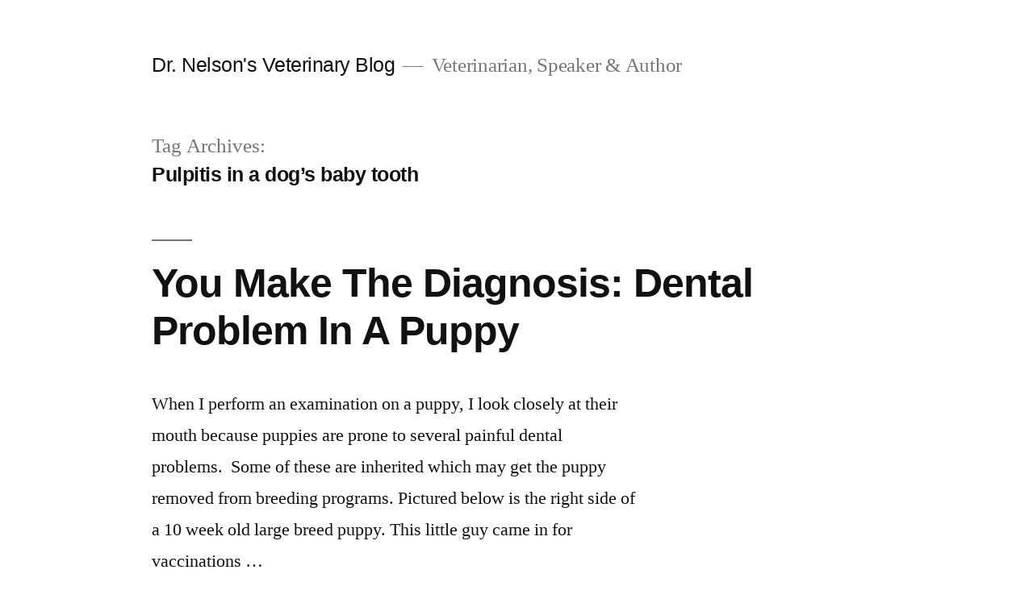

--- FILE ---
content_type: text/html; charset=UTF-8
request_url: https://drnelsonsveterinaryblog.com/tag/pulpitis-in-a-dogs-baby-tooth/
body_size: 8418
content:
<!doctype html>
<html lang="en-US">
<head>
	<meta charset="UTF-8" />
	<meta name="viewport" content="width=device-width, initial-scale=1.0" />
	<link rel="profile" href="https://gmpg.org/xfn/11" />
	<title>Pulpitis in a dog&#8217;s baby tooth &#8211; Dr. Nelson&#039;s Veterinary Blog</title>
<meta name='robots' content='max-image-preview:large' />
	<style>img:is([sizes="auto" i], [sizes^="auto," i]) { contain-intrinsic-size: 3000px 1500px }</style>
	<link rel="alternate" type="application/rss+xml" title="Dr. Nelson&#039;s Veterinary Blog &raquo; Feed" href="https://drnelsonsveterinaryblog.com/feed/" />
<link rel="alternate" type="application/rss+xml" title="Dr. Nelson&#039;s Veterinary Blog &raquo; Comments Feed" href="https://drnelsonsveterinaryblog.com/comments/feed/" />
<link rel="alternate" type="application/rss+xml" title="Dr. Nelson&#039;s Veterinary Blog &raquo; Pulpitis in a dog&#039;s baby tooth Tag Feed" href="https://drnelsonsveterinaryblog.com/tag/pulpitis-in-a-dogs-baby-tooth/feed/" />
<script>
window._wpemojiSettings = {"baseUrl":"https:\/\/s.w.org\/images\/core\/emoji\/16.0.1\/72x72\/","ext":".png","svgUrl":"https:\/\/s.w.org\/images\/core\/emoji\/16.0.1\/svg\/","svgExt":".svg","source":{"concatemoji":"https:\/\/drnelsonsveterinaryblog.com\/wp-includes\/js\/wp-emoji-release.min.js?ver=6.8.3"}};
/*! This file is auto-generated */
!function(s,n){var o,i,e;function c(e){try{var t={supportTests:e,timestamp:(new Date).valueOf()};sessionStorage.setItem(o,JSON.stringify(t))}catch(e){}}function p(e,t,n){e.clearRect(0,0,e.canvas.width,e.canvas.height),e.fillText(t,0,0);var t=new Uint32Array(e.getImageData(0,0,e.canvas.width,e.canvas.height).data),a=(e.clearRect(0,0,e.canvas.width,e.canvas.height),e.fillText(n,0,0),new Uint32Array(e.getImageData(0,0,e.canvas.width,e.canvas.height).data));return t.every(function(e,t){return e===a[t]})}function u(e,t){e.clearRect(0,0,e.canvas.width,e.canvas.height),e.fillText(t,0,0);for(var n=e.getImageData(16,16,1,1),a=0;a<n.data.length;a++)if(0!==n.data[a])return!1;return!0}function f(e,t,n,a){switch(t){case"flag":return n(e,"\ud83c\udff3\ufe0f\u200d\u26a7\ufe0f","\ud83c\udff3\ufe0f\u200b\u26a7\ufe0f")?!1:!n(e,"\ud83c\udde8\ud83c\uddf6","\ud83c\udde8\u200b\ud83c\uddf6")&&!n(e,"\ud83c\udff4\udb40\udc67\udb40\udc62\udb40\udc65\udb40\udc6e\udb40\udc67\udb40\udc7f","\ud83c\udff4\u200b\udb40\udc67\u200b\udb40\udc62\u200b\udb40\udc65\u200b\udb40\udc6e\u200b\udb40\udc67\u200b\udb40\udc7f");case"emoji":return!a(e,"\ud83e\udedf")}return!1}function g(e,t,n,a){var r="undefined"!=typeof WorkerGlobalScope&&self instanceof WorkerGlobalScope?new OffscreenCanvas(300,150):s.createElement("canvas"),o=r.getContext("2d",{willReadFrequently:!0}),i=(o.textBaseline="top",o.font="600 32px Arial",{});return e.forEach(function(e){i[e]=t(o,e,n,a)}),i}function t(e){var t=s.createElement("script");t.src=e,t.defer=!0,s.head.appendChild(t)}"undefined"!=typeof Promise&&(o="wpEmojiSettingsSupports",i=["flag","emoji"],n.supports={everything:!0,everythingExceptFlag:!0},e=new Promise(function(e){s.addEventListener("DOMContentLoaded",e,{once:!0})}),new Promise(function(t){var n=function(){try{var e=JSON.parse(sessionStorage.getItem(o));if("object"==typeof e&&"number"==typeof e.timestamp&&(new Date).valueOf()<e.timestamp+604800&&"object"==typeof e.supportTests)return e.supportTests}catch(e){}return null}();if(!n){if("undefined"!=typeof Worker&&"undefined"!=typeof OffscreenCanvas&&"undefined"!=typeof URL&&URL.createObjectURL&&"undefined"!=typeof Blob)try{var e="postMessage("+g.toString()+"("+[JSON.stringify(i),f.toString(),p.toString(),u.toString()].join(",")+"));",a=new Blob([e],{type:"text/javascript"}),r=new Worker(URL.createObjectURL(a),{name:"wpTestEmojiSupports"});return void(r.onmessage=function(e){c(n=e.data),r.terminate(),t(n)})}catch(e){}c(n=g(i,f,p,u))}t(n)}).then(function(e){for(var t in e)n.supports[t]=e[t],n.supports.everything=n.supports.everything&&n.supports[t],"flag"!==t&&(n.supports.everythingExceptFlag=n.supports.everythingExceptFlag&&n.supports[t]);n.supports.everythingExceptFlag=n.supports.everythingExceptFlag&&!n.supports.flag,n.DOMReady=!1,n.readyCallback=function(){n.DOMReady=!0}}).then(function(){return e}).then(function(){var e;n.supports.everything||(n.readyCallback(),(e=n.source||{}).concatemoji?t(e.concatemoji):e.wpemoji&&e.twemoji&&(t(e.twemoji),t(e.wpemoji)))}))}((window,document),window._wpemojiSettings);
</script>
<style id='wp-emoji-styles-inline-css'>

	img.wp-smiley, img.emoji {
		display: inline !important;
		border: none !important;
		box-shadow: none !important;
		height: 1em !important;
		width: 1em !important;
		margin: 0 0.07em !important;
		vertical-align: -0.1em !important;
		background: none !important;
		padding: 0 !important;
	}
</style>
<link rel='stylesheet' id='wp-block-library-css' href='https://drnelsonsveterinaryblog.com/wp-includes/css/dist/block-library/style.min.css?ver=6.8.3' media='all' />
<style id='wp-block-library-theme-inline-css'>
.wp-block-audio :where(figcaption){color:#555;font-size:13px;text-align:center}.is-dark-theme .wp-block-audio :where(figcaption){color:#ffffffa6}.wp-block-audio{margin:0 0 1em}.wp-block-code{border:1px solid #ccc;border-radius:4px;font-family:Menlo,Consolas,monaco,monospace;padding:.8em 1em}.wp-block-embed :where(figcaption){color:#555;font-size:13px;text-align:center}.is-dark-theme .wp-block-embed :where(figcaption){color:#ffffffa6}.wp-block-embed{margin:0 0 1em}.blocks-gallery-caption{color:#555;font-size:13px;text-align:center}.is-dark-theme .blocks-gallery-caption{color:#ffffffa6}:root :where(.wp-block-image figcaption){color:#555;font-size:13px;text-align:center}.is-dark-theme :root :where(.wp-block-image figcaption){color:#ffffffa6}.wp-block-image{margin:0 0 1em}.wp-block-pullquote{border-bottom:4px solid;border-top:4px solid;color:currentColor;margin-bottom:1.75em}.wp-block-pullquote cite,.wp-block-pullquote footer,.wp-block-pullquote__citation{color:currentColor;font-size:.8125em;font-style:normal;text-transform:uppercase}.wp-block-quote{border-left:.25em solid;margin:0 0 1.75em;padding-left:1em}.wp-block-quote cite,.wp-block-quote footer{color:currentColor;font-size:.8125em;font-style:normal;position:relative}.wp-block-quote:where(.has-text-align-right){border-left:none;border-right:.25em solid;padding-left:0;padding-right:1em}.wp-block-quote:where(.has-text-align-center){border:none;padding-left:0}.wp-block-quote.is-large,.wp-block-quote.is-style-large,.wp-block-quote:where(.is-style-plain){border:none}.wp-block-search .wp-block-search__label{font-weight:700}.wp-block-search__button{border:1px solid #ccc;padding:.375em .625em}:where(.wp-block-group.has-background){padding:1.25em 2.375em}.wp-block-separator.has-css-opacity{opacity:.4}.wp-block-separator{border:none;border-bottom:2px solid;margin-left:auto;margin-right:auto}.wp-block-separator.has-alpha-channel-opacity{opacity:1}.wp-block-separator:not(.is-style-wide):not(.is-style-dots){width:100px}.wp-block-separator.has-background:not(.is-style-dots){border-bottom:none;height:1px}.wp-block-separator.has-background:not(.is-style-wide):not(.is-style-dots){height:2px}.wp-block-table{margin:0 0 1em}.wp-block-table td,.wp-block-table th{word-break:normal}.wp-block-table :where(figcaption){color:#555;font-size:13px;text-align:center}.is-dark-theme .wp-block-table :where(figcaption){color:#ffffffa6}.wp-block-video :where(figcaption){color:#555;font-size:13px;text-align:center}.is-dark-theme .wp-block-video :where(figcaption){color:#ffffffa6}.wp-block-video{margin:0 0 1em}:root :where(.wp-block-template-part.has-background){margin-bottom:0;margin-top:0;padding:1.25em 2.375em}
</style>
<style id='classic-theme-styles-inline-css'>
/*! This file is auto-generated */
.wp-block-button__link{color:#fff;background-color:#32373c;border-radius:9999px;box-shadow:none;text-decoration:none;padding:calc(.667em + 2px) calc(1.333em + 2px);font-size:1.125em}.wp-block-file__button{background:#32373c;color:#fff;text-decoration:none}
</style>
<style id='global-styles-inline-css'>
:root{--wp--preset--aspect-ratio--square: 1;--wp--preset--aspect-ratio--4-3: 4/3;--wp--preset--aspect-ratio--3-4: 3/4;--wp--preset--aspect-ratio--3-2: 3/2;--wp--preset--aspect-ratio--2-3: 2/3;--wp--preset--aspect-ratio--16-9: 16/9;--wp--preset--aspect-ratio--9-16: 9/16;--wp--preset--color--black: #000000;--wp--preset--color--cyan-bluish-gray: #abb8c3;--wp--preset--color--white: #FFF;--wp--preset--color--pale-pink: #f78da7;--wp--preset--color--vivid-red: #cf2e2e;--wp--preset--color--luminous-vivid-orange: #ff6900;--wp--preset--color--luminous-vivid-amber: #fcb900;--wp--preset--color--light-green-cyan: #7bdcb5;--wp--preset--color--vivid-green-cyan: #00d084;--wp--preset--color--pale-cyan-blue: #8ed1fc;--wp--preset--color--vivid-cyan-blue: #0693e3;--wp--preset--color--vivid-purple: #9b51e0;--wp--preset--color--primary: #0073a8;--wp--preset--color--secondary: #005075;--wp--preset--color--dark-gray: #111;--wp--preset--color--light-gray: #767676;--wp--preset--gradient--vivid-cyan-blue-to-vivid-purple: linear-gradient(135deg,rgba(6,147,227,1) 0%,rgb(155,81,224) 100%);--wp--preset--gradient--light-green-cyan-to-vivid-green-cyan: linear-gradient(135deg,rgb(122,220,180) 0%,rgb(0,208,130) 100%);--wp--preset--gradient--luminous-vivid-amber-to-luminous-vivid-orange: linear-gradient(135deg,rgba(252,185,0,1) 0%,rgba(255,105,0,1) 100%);--wp--preset--gradient--luminous-vivid-orange-to-vivid-red: linear-gradient(135deg,rgba(255,105,0,1) 0%,rgb(207,46,46) 100%);--wp--preset--gradient--very-light-gray-to-cyan-bluish-gray: linear-gradient(135deg,rgb(238,238,238) 0%,rgb(169,184,195) 100%);--wp--preset--gradient--cool-to-warm-spectrum: linear-gradient(135deg,rgb(74,234,220) 0%,rgb(151,120,209) 20%,rgb(207,42,186) 40%,rgb(238,44,130) 60%,rgb(251,105,98) 80%,rgb(254,248,76) 100%);--wp--preset--gradient--blush-light-purple: linear-gradient(135deg,rgb(255,206,236) 0%,rgb(152,150,240) 100%);--wp--preset--gradient--blush-bordeaux: linear-gradient(135deg,rgb(254,205,165) 0%,rgb(254,45,45) 50%,rgb(107,0,62) 100%);--wp--preset--gradient--luminous-dusk: linear-gradient(135deg,rgb(255,203,112) 0%,rgb(199,81,192) 50%,rgb(65,88,208) 100%);--wp--preset--gradient--pale-ocean: linear-gradient(135deg,rgb(255,245,203) 0%,rgb(182,227,212) 50%,rgb(51,167,181) 100%);--wp--preset--gradient--electric-grass: linear-gradient(135deg,rgb(202,248,128) 0%,rgb(113,206,126) 100%);--wp--preset--gradient--midnight: linear-gradient(135deg,rgb(2,3,129) 0%,rgb(40,116,252) 100%);--wp--preset--font-size--small: 19.5px;--wp--preset--font-size--medium: 20px;--wp--preset--font-size--large: 36.5px;--wp--preset--font-size--x-large: 42px;--wp--preset--font-size--normal: 22px;--wp--preset--font-size--huge: 49.5px;--wp--preset--spacing--20: 0.44rem;--wp--preset--spacing--30: 0.67rem;--wp--preset--spacing--40: 1rem;--wp--preset--spacing--50: 1.5rem;--wp--preset--spacing--60: 2.25rem;--wp--preset--spacing--70: 3.38rem;--wp--preset--spacing--80: 5.06rem;--wp--preset--shadow--natural: 6px 6px 9px rgba(0, 0, 0, 0.2);--wp--preset--shadow--deep: 12px 12px 50px rgba(0, 0, 0, 0.4);--wp--preset--shadow--sharp: 6px 6px 0px rgba(0, 0, 0, 0.2);--wp--preset--shadow--outlined: 6px 6px 0px -3px rgba(255, 255, 255, 1), 6px 6px rgba(0, 0, 0, 1);--wp--preset--shadow--crisp: 6px 6px 0px rgba(0, 0, 0, 1);}:where(.is-layout-flex){gap: 0.5em;}:where(.is-layout-grid){gap: 0.5em;}body .is-layout-flex{display: flex;}.is-layout-flex{flex-wrap: wrap;align-items: center;}.is-layout-flex > :is(*, div){margin: 0;}body .is-layout-grid{display: grid;}.is-layout-grid > :is(*, div){margin: 0;}:where(.wp-block-columns.is-layout-flex){gap: 2em;}:where(.wp-block-columns.is-layout-grid){gap: 2em;}:where(.wp-block-post-template.is-layout-flex){gap: 1.25em;}:where(.wp-block-post-template.is-layout-grid){gap: 1.25em;}.has-black-color{color: var(--wp--preset--color--black) !important;}.has-cyan-bluish-gray-color{color: var(--wp--preset--color--cyan-bluish-gray) !important;}.has-white-color{color: var(--wp--preset--color--white) !important;}.has-pale-pink-color{color: var(--wp--preset--color--pale-pink) !important;}.has-vivid-red-color{color: var(--wp--preset--color--vivid-red) !important;}.has-luminous-vivid-orange-color{color: var(--wp--preset--color--luminous-vivid-orange) !important;}.has-luminous-vivid-amber-color{color: var(--wp--preset--color--luminous-vivid-amber) !important;}.has-light-green-cyan-color{color: var(--wp--preset--color--light-green-cyan) !important;}.has-vivid-green-cyan-color{color: var(--wp--preset--color--vivid-green-cyan) !important;}.has-pale-cyan-blue-color{color: var(--wp--preset--color--pale-cyan-blue) !important;}.has-vivid-cyan-blue-color{color: var(--wp--preset--color--vivid-cyan-blue) !important;}.has-vivid-purple-color{color: var(--wp--preset--color--vivid-purple) !important;}.has-black-background-color{background-color: var(--wp--preset--color--black) !important;}.has-cyan-bluish-gray-background-color{background-color: var(--wp--preset--color--cyan-bluish-gray) !important;}.has-white-background-color{background-color: var(--wp--preset--color--white) !important;}.has-pale-pink-background-color{background-color: var(--wp--preset--color--pale-pink) !important;}.has-vivid-red-background-color{background-color: var(--wp--preset--color--vivid-red) !important;}.has-luminous-vivid-orange-background-color{background-color: var(--wp--preset--color--luminous-vivid-orange) !important;}.has-luminous-vivid-amber-background-color{background-color: var(--wp--preset--color--luminous-vivid-amber) !important;}.has-light-green-cyan-background-color{background-color: var(--wp--preset--color--light-green-cyan) !important;}.has-vivid-green-cyan-background-color{background-color: var(--wp--preset--color--vivid-green-cyan) !important;}.has-pale-cyan-blue-background-color{background-color: var(--wp--preset--color--pale-cyan-blue) !important;}.has-vivid-cyan-blue-background-color{background-color: var(--wp--preset--color--vivid-cyan-blue) !important;}.has-vivid-purple-background-color{background-color: var(--wp--preset--color--vivid-purple) !important;}.has-black-border-color{border-color: var(--wp--preset--color--black) !important;}.has-cyan-bluish-gray-border-color{border-color: var(--wp--preset--color--cyan-bluish-gray) !important;}.has-white-border-color{border-color: var(--wp--preset--color--white) !important;}.has-pale-pink-border-color{border-color: var(--wp--preset--color--pale-pink) !important;}.has-vivid-red-border-color{border-color: var(--wp--preset--color--vivid-red) !important;}.has-luminous-vivid-orange-border-color{border-color: var(--wp--preset--color--luminous-vivid-orange) !important;}.has-luminous-vivid-amber-border-color{border-color: var(--wp--preset--color--luminous-vivid-amber) !important;}.has-light-green-cyan-border-color{border-color: var(--wp--preset--color--light-green-cyan) !important;}.has-vivid-green-cyan-border-color{border-color: var(--wp--preset--color--vivid-green-cyan) !important;}.has-pale-cyan-blue-border-color{border-color: var(--wp--preset--color--pale-cyan-blue) !important;}.has-vivid-cyan-blue-border-color{border-color: var(--wp--preset--color--vivid-cyan-blue) !important;}.has-vivid-purple-border-color{border-color: var(--wp--preset--color--vivid-purple) !important;}.has-vivid-cyan-blue-to-vivid-purple-gradient-background{background: var(--wp--preset--gradient--vivid-cyan-blue-to-vivid-purple) !important;}.has-light-green-cyan-to-vivid-green-cyan-gradient-background{background: var(--wp--preset--gradient--light-green-cyan-to-vivid-green-cyan) !important;}.has-luminous-vivid-amber-to-luminous-vivid-orange-gradient-background{background: var(--wp--preset--gradient--luminous-vivid-amber-to-luminous-vivid-orange) !important;}.has-luminous-vivid-orange-to-vivid-red-gradient-background{background: var(--wp--preset--gradient--luminous-vivid-orange-to-vivid-red) !important;}.has-very-light-gray-to-cyan-bluish-gray-gradient-background{background: var(--wp--preset--gradient--very-light-gray-to-cyan-bluish-gray) !important;}.has-cool-to-warm-spectrum-gradient-background{background: var(--wp--preset--gradient--cool-to-warm-spectrum) !important;}.has-blush-light-purple-gradient-background{background: var(--wp--preset--gradient--blush-light-purple) !important;}.has-blush-bordeaux-gradient-background{background: var(--wp--preset--gradient--blush-bordeaux) !important;}.has-luminous-dusk-gradient-background{background: var(--wp--preset--gradient--luminous-dusk) !important;}.has-pale-ocean-gradient-background{background: var(--wp--preset--gradient--pale-ocean) !important;}.has-electric-grass-gradient-background{background: var(--wp--preset--gradient--electric-grass) !important;}.has-midnight-gradient-background{background: var(--wp--preset--gradient--midnight) !important;}.has-small-font-size{font-size: var(--wp--preset--font-size--small) !important;}.has-medium-font-size{font-size: var(--wp--preset--font-size--medium) !important;}.has-large-font-size{font-size: var(--wp--preset--font-size--large) !important;}.has-x-large-font-size{font-size: var(--wp--preset--font-size--x-large) !important;}
:where(.wp-block-post-template.is-layout-flex){gap: 1.25em;}:where(.wp-block-post-template.is-layout-grid){gap: 1.25em;}
:where(.wp-block-columns.is-layout-flex){gap: 2em;}:where(.wp-block-columns.is-layout-grid){gap: 2em;}
:root :where(.wp-block-pullquote){font-size: 1.5em;line-height: 1.6;}
</style>
<link rel='stylesheet' id='wp-components-css' href='https://drnelsonsveterinaryblog.com/wp-includes/css/dist/components/style.min.css?ver=6.8.3' media='all' />
<link rel='stylesheet' id='godaddy-styles-css' href='https://drnelsonsveterinaryblog.com/wp-content/mu-plugins/vendor/wpex/godaddy-launch/includes/Dependencies/GoDaddy/Styles/build/latest.css?ver=2.0.2' media='all' />
<link rel='stylesheet' id='twentynineteen-style-css' href='https://drnelsonsveterinaryblog.com/wp-content/themes/twentynineteen/style.css?ver=3.2' media='all' />
<link rel='stylesheet' id='twentynineteen-print-style-css' href='https://drnelsonsveterinaryblog.com/wp-content/themes/twentynineteen/print.css?ver=3.2' media='print' />
<link rel="https://api.w.org/" href="https://drnelsonsveterinaryblog.com/wp-json/" /><link rel="alternate" title="JSON" type="application/json" href="https://drnelsonsveterinaryblog.com/wp-json/wp/v2/tags/75" /><link rel="EditURI" type="application/rsd+xml" title="RSD" href="https://drnelsonsveterinaryblog.com/xmlrpc.php?rsd" />
<meta name="generator" content="WordPress 6.8.3" />
<style>.recentcomments a{display:inline !important;padding:0 !important;margin:0 !important;}</style></head>

<body class="archive tag tag-pulpitis-in-a-dogs-baby-tooth tag-75 wp-embed-responsive wp-theme-twentynineteen hfeed image-filters-enabled">
<div id="page" class="site">
	<a class="skip-link screen-reader-text" href="#content">
		Skip to content	</a>

		<header id="masthead" class="site-header">

			<div class="site-branding-container">
				<div class="site-branding">

									<p class="site-title"><a href="https://drnelsonsveterinaryblog.com/" rel="home" >Dr. Nelson&#039;s Veterinary Blog</a></p>
			
				<p class="site-description">
				Veterinarian, Speaker &amp; Author			</p>
			</div><!-- .site-branding -->
			</div><!-- .site-branding-container -->

					</header><!-- #masthead -->

	<div id="content" class="site-content">

	<div id="primary" class="content-area">
		<main id="main" class="site-main">

		
			<header class="page-header">
				<h1 class="page-title">Tag Archives: <span class="page-description">Pulpitis in a dog&#8217;s baby tooth</span></h1>			</header><!-- .page-header -->

			
<article id="post-680" class="post-680 post type-post status-publish format-standard hentry category-self-test tag-discolored-puppy-tooth tag-malocclusion-in-a-puppy tag-pulpitis-in-a-dogs-baby-tooth entry">
	<header class="entry-header">
		<h2 class="entry-title"><a href="https://drnelsonsveterinaryblog.com/2014/09/you-make-the-diagnosis-dental-problem-in-a-puppy/" rel="bookmark">You Make The Diagnosis: Dental Problem In A Puppy</a></h2>	</header><!-- .entry-header -->

	
	<div class="entry-content">
		<p>When I perform an examination on a puppy, I look closely at their mouth because puppies are prone to several painful dental problems.  Some of these are inherited which may get the puppy removed from breeding programs. Pictured below is the right side of a 10 week old large breed puppy. This little guy came in for vaccinations &hellip; </p>
<p class="link-more"><a href="https://drnelsonsveterinaryblog.com/2014/09/you-make-the-diagnosis-dental-problem-in-a-puppy/" class="more-link">Continue reading<span class="screen-reader-text"> &#8220;You Make The Diagnosis: Dental Problem In A Puppy&#8221;</span></a></p>
	</div><!-- .entry-content -->

	<footer class="entry-footer">
		<span class="byline"><svg class="svg-icon" width="16" height="16" aria-hidden="true" role="img" focusable="false" viewBox="0 0 24 24" version="1.1" xmlns="http://www.w3.org/2000/svg" xmlns:xlink="http://www.w3.org/1999/xlink"><path d="M12 12c2.21 0 4-1.79 4-4s-1.79-4-4-4-4 1.79-4 4 1.79 4 4 4zm0 2c-2.67 0-8 1.34-8 4v2h16v-2c0-2.66-5.33-4-8-4z"></path><path d="M0 0h24v24H0z" fill="none"></path></svg><span class="screen-reader-text">Posted by</span><span class="author vcard"><a class="url fn n" href="https://drnelsonsveterinaryblog.com/author/kristennelsondvm/">kristennelsondvm</a></span></span><span class="posted-on"><svg class="svg-icon" width="16" height="16" aria-hidden="true" role="img" focusable="false" xmlns="http://www.w3.org/2000/svg" viewBox="0 0 24 24"><defs><path id="a" d="M0 0h24v24H0V0z"></path></defs><clipPath id="b"><use xlink:href="#a" overflow="visible"></use></clipPath><path clip-path="url(#b)" d="M12 2C6.5 2 2 6.5 2 12s4.5 10 10 10 10-4.5 10-10S17.5 2 12 2zm4.2 14.2L11 13V7h1.5v5.2l4.5 2.7-.8 1.3z"></path></svg><a href="https://drnelsonsveterinaryblog.com/2014/09/you-make-the-diagnosis-dental-problem-in-a-puppy/" rel="bookmark"><time class="entry-date published updated" datetime="2014-09-16T00:42:44+00:00">September 16, 2014</time></a></span><span class="cat-links"><svg class="svg-icon" width="16" height="16" aria-hidden="true" role="img" focusable="false" xmlns="http://www.w3.org/2000/svg" viewBox="0 0 24 24"><path d="M10 4H4c-1.1 0-1.99.9-1.99 2L2 18c0 1.1.9 2 2 2h16c1.1 0 2-.9 2-2V8c0-1.1-.9-2-2-2h-8l-2-2z"></path><path d="M0 0h24v24H0z" fill="none"></path></svg><span class="screen-reader-text">Posted in</span><a href="https://drnelsonsveterinaryblog.com/category/self-test/" rel="category tag">You Make The Diagnosis</a></span><span class="tags-links"><svg class="svg-icon" width="16" height="16" aria-hidden="true" role="img" focusable="false" xmlns="http://www.w3.org/2000/svg" viewBox="0 0 24 24"><path d="M21.41 11.58l-9-9C12.05 2.22 11.55 2 11 2H4c-1.1 0-2 .9-2 2v7c0 .55.22 1.05.59 1.42l9 9c.36.36.86.58 1.41.58.55 0 1.05-.22 1.41-.59l7-7c.37-.36.59-.86.59-1.41 0-.55-.23-1.06-.59-1.42zM5.5 7C4.67 7 4 6.33 4 5.5S4.67 4 5.5 4 7 4.67 7 5.5 6.33 7 5.5 7z"></path><path d="M0 0h24v24H0z" fill="none"></path></svg><span class="screen-reader-text">Tags: </span><a href="https://drnelsonsveterinaryblog.com/tag/discolored-puppy-tooth/" rel="tag">discolored puppy tooth</a>, <a href="https://drnelsonsveterinaryblog.com/tag/malocclusion-in-a-puppy/" rel="tag">malocclusion in a puppy</a>, <a href="https://drnelsonsveterinaryblog.com/tag/pulpitis-in-a-dogs-baby-tooth/" rel="tag">Pulpitis in a dog's baby tooth</a></span>	</footer><!-- .entry-footer -->
</article><!-- #post-680 -->
		</main><!-- #main -->
	</div><!-- #primary -->


	</div><!-- #content -->

	<footer id="colophon" class="site-footer">
		
	<aside class="widget-area" aria-label="Footer">
							<div class="widget-column footer-widget-1">
					<section id="search-2" class="widget widget_search"><form role="search" method="get" class="search-form" action="https://drnelsonsveterinaryblog.com/">
				<label>
					<span class="screen-reader-text">Search for:</span>
					<input type="search" class="search-field" placeholder="Search &hellip;" value="" name="s" />
				</label>
				<input type="submit" class="search-submit" value="Search" />
			</form></section>
		<section id="recent-posts-2" class="widget widget_recent_entries">
		<h2 class="widget-title">Recent Posts</h2><nav aria-label="Recent Posts">
		<ul>
											<li>
					<a href="https://drnelsonsveterinaryblog.com/2021/01/dangers-for-animals-riding-with-their-head-out-the-window/">Dangers For Animals Riding With Their Head Out The Window</a>
									</li>
											<li>
					<a href="https://drnelsonsveterinaryblog.com/2020/11/amandatine-for-dogs-and-cats/">Amandatine for Dogs and Cats</a>
									</li>
											<li>
					<a href="https://drnelsonsveterinaryblog.com/2020/10/dr-elaina-volpe-joins-arizona-skies-animal-hospital/">Dr. Elaina Volpe Joins Arizona Skies Animal Hospital</a>
									</li>
											<li>
					<a href="https://drnelsonsveterinaryblog.com/2019/10/hope-for-humans-with-cat-allergies/">Hope for Humans with Cat Allergies</a>
									</li>
											<li>
					<a href="https://drnelsonsveterinaryblog.com/2019/09/west-nile-virus-found-in-arizona-dog/">West Nile Virus Found In Arizona Dog</a>
									</li>
					</ul>

		</nav></section><section id="recent-comments-2" class="widget widget_recent_comments"><h2 class="widget-title">Recent Comments</h2><nav aria-label="Recent Comments"><ul id="recentcomments"><li class="recentcomments"><span class="comment-author-link">Mark</span> on <a href="https://drnelsonsveterinaryblog.com/2011/09/pet-scans-and-pet-safety/#comment-27559">PET Scans And Pet Safety</a></li><li class="recentcomments"><span class="comment-author-link">Marge Mills</span> on <a href="https://drnelsonsveterinaryblog.com/2011/09/pet-scans-and-pet-safety/#comment-27530">PET Scans And Pet Safety</a></li><li class="recentcomments"><span class="comment-author-link">Jewel</span> on <a href="https://drnelsonsveterinaryblog.com/2011/09/pet-scans-and-pet-safety/#comment-27330">PET Scans And Pet Safety</a></li><li class="recentcomments"><span class="comment-author-link"><a href="http://godaddy.com" class="url" rel="ugc external nofollow">godaddy</a></span> on <a href="https://drnelsonsveterinaryblog.com/2018/05/rattlesnake-bites-in-dogs/#comment-26720">Rattlesnake Bites in Dogs</a></li><li class="recentcomments"><span class="comment-author-link">Karley Buerger</span> on <a href="https://drnelsonsveterinaryblog.com/2018/05/rattlesnake-bites-in-dogs/#comment-26624">Rattlesnake Bites in Dogs</a></li></ul></nav></section><section id="s2_form_widget-2" class="widget s2_form_widget"><h2 class="widget-title">Subscribe here for new post updates by clicking on &#039;profile&#039;</h2><div class="search"><form name="s2formwidget" method="post"><input type="hidden" name="ip" value="66.248.200.20" /><span style="display:none !important"><label for="firstname">Leave This Blank:</label><input type="text" id="firstname" name="firstname" /><label for="lastname">Leave This Blank Too:</label><input type="text" id="lastname" name="lastname" /><label for="uri">Do Not Change This:</label><input type="text" id="uri" name="uri" value="http://" /></span><p><label for="s2email">Your email:</label><br><input type="email" name="email" id="s2email" value="Enter email address..." size="20" onfocus="if (this.value === 'Enter email address...') {this.value = '';}" onblur="if (this.value === '') {this.value = 'Enter email address...';}" /></p><p><input type="submit" name="subscribe" value="Subscribe" />&nbsp;<input type="submit" name="unsubscribe" value="Unsubscribe" /></p></form>
</div></section><section id="categories-2" class="widget widget_categories"><h2 class="widget-title">Categories</h2><nav aria-label="Categories">
			<ul>
					<li class="cat-item cat-item-7"><a href="https://drnelsonsveterinaryblog.com/category/animal-poisons/">Animal Poisons</a>
</li>
	<li class="cat-item cat-item-2"><a href="https://drnelsonsveterinaryblog.com/category/vet-questions/">Ask The Vet</a>
</li>
	<li class="cat-item cat-item-5"><a href="https://drnelsonsveterinaryblog.com/category/current-events/">Current Events</a>
</li>
	<li class="cat-item cat-item-6"><a href="https://drnelsonsveterinaryblog.com/category/human-animal-bond/">Human-Animal Bond</a>
</li>
	<li class="cat-item cat-item-8"><a href="https://drnelsonsveterinaryblog.com/category/nutraceuticals/">Nutraceuticals</a>
</li>
	<li class="cat-item cat-item-9"><a href="https://drnelsonsveterinaryblog.com/category/poisonous-plants/">Poisonous Plants</a>
</li>
	<li class="cat-item cat-item-10"><a href="https://drnelsonsveterinaryblog.com/category/the-vets-pets/">The Vet&#039;s Pets</a>
</li>
	<li class="cat-item cat-item-1"><a href="https://drnelsonsveterinaryblog.com/category/uncategorized/">Uncategorized</a>
</li>
	<li class="cat-item cat-item-409"><a href="https://drnelsonsveterinaryblog.com/category/veterinary-drugs/">Veterinary Drugs</a>
</li>
	<li class="cat-item cat-item-4"><a href="https://drnelsonsveterinaryblog.com/category/wildlife/">Wildlife</a>
</li>
	<li class="cat-item cat-item-3"><a href="https://drnelsonsveterinaryblog.com/category/self-test/">You Make The Diagnosis</a>
</li>
			</ul>

			</nav></section><section id="archives-2" class="widget widget_archive"><h2 class="widget-title">Archives</h2><nav aria-label="Archives">
			<ul>
					<li><a href='https://drnelsonsveterinaryblog.com/2021/01/'>January 2021</a></li>
	<li><a href='https://drnelsonsveterinaryblog.com/2020/11/'>November 2020</a></li>
	<li><a href='https://drnelsonsveterinaryblog.com/2020/10/'>October 2020</a></li>
	<li><a href='https://drnelsonsveterinaryblog.com/2019/10/'>October 2019</a></li>
	<li><a href='https://drnelsonsveterinaryblog.com/2019/09/'>September 2019</a></li>
	<li><a href='https://drnelsonsveterinaryblog.com/2019/08/'>August 2019</a></li>
	<li><a href='https://drnelsonsveterinaryblog.com/2019/07/'>July 2019</a></li>
	<li><a href='https://drnelsonsveterinaryblog.com/2019/06/'>June 2019</a></li>
	<li><a href='https://drnelsonsveterinaryblog.com/2019/05/'>May 2019</a></li>
	<li><a href='https://drnelsonsveterinaryblog.com/2019/03/'>March 2019</a></li>
	<li><a href='https://drnelsonsveterinaryblog.com/2019/02/'>February 2019</a></li>
	<li><a href='https://drnelsonsveterinaryblog.com/2018/10/'>October 2018</a></li>
	<li><a href='https://drnelsonsveterinaryblog.com/2018/08/'>August 2018</a></li>
	<li><a href='https://drnelsonsveterinaryblog.com/2018/07/'>July 2018</a></li>
	<li><a href='https://drnelsonsveterinaryblog.com/2018/06/'>June 2018</a></li>
	<li><a href='https://drnelsonsveterinaryblog.com/2018/05/'>May 2018</a></li>
	<li><a href='https://drnelsonsveterinaryblog.com/2018/04/'>April 2018</a></li>
	<li><a href='https://drnelsonsveterinaryblog.com/2018/03/'>March 2018</a></li>
	<li><a href='https://drnelsonsveterinaryblog.com/2018/02/'>February 2018</a></li>
	<li><a href='https://drnelsonsveterinaryblog.com/2018/01/'>January 2018</a></li>
	<li><a href='https://drnelsonsveterinaryblog.com/2017/12/'>December 2017</a></li>
	<li><a href='https://drnelsonsveterinaryblog.com/2017/11/'>November 2017</a></li>
	<li><a href='https://drnelsonsveterinaryblog.com/2017/10/'>October 2017</a></li>
	<li><a href='https://drnelsonsveterinaryblog.com/2017/09/'>September 2017</a></li>
	<li><a href='https://drnelsonsveterinaryblog.com/2017/08/'>August 2017</a></li>
	<li><a href='https://drnelsonsveterinaryblog.com/2017/06/'>June 2017</a></li>
	<li><a href='https://drnelsonsveterinaryblog.com/2017/05/'>May 2017</a></li>
	<li><a href='https://drnelsonsveterinaryblog.com/2017/04/'>April 2017</a></li>
	<li><a href='https://drnelsonsveterinaryblog.com/2017/03/'>March 2017</a></li>
	<li><a href='https://drnelsonsveterinaryblog.com/2017/02/'>February 2017</a></li>
	<li><a href='https://drnelsonsveterinaryblog.com/2017/01/'>January 2017</a></li>
	<li><a href='https://drnelsonsveterinaryblog.com/2016/12/'>December 2016</a></li>
	<li><a href='https://drnelsonsveterinaryblog.com/2016/11/'>November 2016</a></li>
	<li><a href='https://drnelsonsveterinaryblog.com/2016/10/'>October 2016</a></li>
	<li><a href='https://drnelsonsveterinaryblog.com/2016/09/'>September 2016</a></li>
	<li><a href='https://drnelsonsveterinaryblog.com/2016/08/'>August 2016</a></li>
	<li><a href='https://drnelsonsveterinaryblog.com/2016/07/'>July 2016</a></li>
	<li><a href='https://drnelsonsveterinaryblog.com/2016/06/'>June 2016</a></li>
	<li><a href='https://drnelsonsveterinaryblog.com/2016/05/'>May 2016</a></li>
	<li><a href='https://drnelsonsveterinaryblog.com/2016/04/'>April 2016</a></li>
	<li><a href='https://drnelsonsveterinaryblog.com/2016/03/'>March 2016</a></li>
	<li><a href='https://drnelsonsveterinaryblog.com/2016/02/'>February 2016</a></li>
	<li><a href='https://drnelsonsveterinaryblog.com/2016/01/'>January 2016</a></li>
	<li><a href='https://drnelsonsveterinaryblog.com/2015/12/'>December 2015</a></li>
	<li><a href='https://drnelsonsveterinaryblog.com/2015/11/'>November 2015</a></li>
	<li><a href='https://drnelsonsveterinaryblog.com/2015/10/'>October 2015</a></li>
	<li><a href='https://drnelsonsveterinaryblog.com/2015/09/'>September 2015</a></li>
	<li><a href='https://drnelsonsveterinaryblog.com/2015/08/'>August 2015</a></li>
	<li><a href='https://drnelsonsveterinaryblog.com/2015/07/'>July 2015</a></li>
	<li><a href='https://drnelsonsveterinaryblog.com/2015/06/'>June 2015</a></li>
	<li><a href='https://drnelsonsveterinaryblog.com/2015/05/'>May 2015</a></li>
	<li><a href='https://drnelsonsveterinaryblog.com/2015/04/'>April 2015</a></li>
	<li><a href='https://drnelsonsveterinaryblog.com/2015/03/'>March 2015</a></li>
	<li><a href='https://drnelsonsveterinaryblog.com/2015/02/'>February 2015</a></li>
	<li><a href='https://drnelsonsveterinaryblog.com/2015/01/'>January 2015</a></li>
	<li><a href='https://drnelsonsveterinaryblog.com/2014/12/'>December 2014</a></li>
	<li><a href='https://drnelsonsveterinaryblog.com/2014/11/'>November 2014</a></li>
	<li><a href='https://drnelsonsveterinaryblog.com/2014/10/'>October 2014</a></li>
	<li><a href='https://drnelsonsveterinaryblog.com/2014/09/'>September 2014</a></li>
	<li><a href='https://drnelsonsveterinaryblog.com/2014/08/'>August 2014</a></li>
	<li><a href='https://drnelsonsveterinaryblog.com/2014/07/'>July 2014</a></li>
	<li><a href='https://drnelsonsveterinaryblog.com/2014/06/'>June 2014</a></li>
	<li><a href='https://drnelsonsveterinaryblog.com/2014/05/'>May 2014</a></li>
	<li><a href='https://drnelsonsveterinaryblog.com/2014/04/'>April 2014</a></li>
	<li><a href='https://drnelsonsveterinaryblog.com/2014/03/'>March 2014</a></li>
	<li><a href='https://drnelsonsveterinaryblog.com/2014/02/'>February 2014</a></li>
	<li><a href='https://drnelsonsveterinaryblog.com/2014/01/'>January 2014</a></li>
	<li><a href='https://drnelsonsveterinaryblog.com/2013/12/'>December 2013</a></li>
	<li><a href='https://drnelsonsveterinaryblog.com/2013/11/'>November 2013</a></li>
	<li><a href='https://drnelsonsveterinaryblog.com/2013/10/'>October 2013</a></li>
	<li><a href='https://drnelsonsveterinaryblog.com/2013/09/'>September 2013</a></li>
	<li><a href='https://drnelsonsveterinaryblog.com/2013/08/'>August 2013</a></li>
	<li><a href='https://drnelsonsveterinaryblog.com/2013/07/'>July 2013</a></li>
	<li><a href='https://drnelsonsveterinaryblog.com/2013/06/'>June 2013</a></li>
	<li><a href='https://drnelsonsveterinaryblog.com/2013/05/'>May 2013</a></li>
	<li><a href='https://drnelsonsveterinaryblog.com/2013/04/'>April 2013</a></li>
	<li><a href='https://drnelsonsveterinaryblog.com/2013/03/'>March 2013</a></li>
	<li><a href='https://drnelsonsveterinaryblog.com/2013/02/'>February 2013</a></li>
	<li><a href='https://drnelsonsveterinaryblog.com/2013/01/'>January 2013</a></li>
	<li><a href='https://drnelsonsveterinaryblog.com/2012/12/'>December 2012</a></li>
	<li><a href='https://drnelsonsveterinaryblog.com/2012/11/'>November 2012</a></li>
	<li><a href='https://drnelsonsveterinaryblog.com/2012/10/'>October 2012</a></li>
	<li><a href='https://drnelsonsveterinaryblog.com/2012/09/'>September 2012</a></li>
	<li><a href='https://drnelsonsveterinaryblog.com/2012/08/'>August 2012</a></li>
	<li><a href='https://drnelsonsveterinaryblog.com/2012/07/'>July 2012</a></li>
	<li><a href='https://drnelsonsveterinaryblog.com/2012/06/'>June 2012</a></li>
	<li><a href='https://drnelsonsveterinaryblog.com/2012/05/'>May 2012</a></li>
	<li><a href='https://drnelsonsveterinaryblog.com/2012/04/'>April 2012</a></li>
	<li><a href='https://drnelsonsveterinaryblog.com/2012/03/'>March 2012</a></li>
	<li><a href='https://drnelsonsveterinaryblog.com/2012/02/'>February 2012</a></li>
	<li><a href='https://drnelsonsveterinaryblog.com/2012/01/'>January 2012</a></li>
	<li><a href='https://drnelsonsveterinaryblog.com/2011/12/'>December 2011</a></li>
	<li><a href='https://drnelsonsveterinaryblog.com/2011/11/'>November 2011</a></li>
	<li><a href='https://drnelsonsveterinaryblog.com/2011/10/'>October 2011</a></li>
	<li><a href='https://drnelsonsveterinaryblog.com/2011/09/'>September 2011</a></li>
	<li><a href='https://drnelsonsveterinaryblog.com/2011/08/'>August 2011</a></li>
	<li><a href='https://drnelsonsveterinaryblog.com/2011/07/'>July 2011</a></li>
	<li><a href='https://drnelsonsveterinaryblog.com/2011/06/'>June 2011</a></li>
	<li><a href='https://drnelsonsveterinaryblog.com/2011/05/'>May 2011</a></li>
	<li><a href='https://drnelsonsveterinaryblog.com/2011/04/'>April 2011</a></li>
	<li><a href='https://drnelsonsveterinaryblog.com/2011/03/'>March 2011</a></li>
	<li><a href='https://drnelsonsveterinaryblog.com/2011/02/'>February 2011</a></li>
	<li><a href='https://drnelsonsveterinaryblog.com/2011/01/'>January 2011</a></li>
	<li><a href='https://drnelsonsveterinaryblog.com/2010/11/'>November 2010</a></li>
	<li><a href='https://drnelsonsveterinaryblog.com/2010/10/'>October 2010</a></li>
	<li><a href='https://drnelsonsveterinaryblog.com/2010/09/'>September 2010</a></li>
	<li><a href='https://drnelsonsveterinaryblog.com/2010/08/'>August 2010</a></li>
	<li><a href='https://drnelsonsveterinaryblog.com/2010/07/'>July 2010</a></li>
	<li><a href='https://drnelsonsveterinaryblog.com/2010/06/'>June 2010</a></li>
	<li><a href='https://drnelsonsveterinaryblog.com/2010/05/'>May 2010</a></li>
	<li><a href='https://drnelsonsveterinaryblog.com/2010/04/'>April 2010</a></li>
	<li><a href='https://drnelsonsveterinaryblog.com/2010/03/'>March 2010</a></li>
	<li><a href='https://drnelsonsveterinaryblog.com/2010/02/'>February 2010</a></li>
	<li><a href='https://drnelsonsveterinaryblog.com/2010/01/'>January 2010</a></li>
	<li><a href='https://drnelsonsveterinaryblog.com/2009/12/'>December 2009</a></li>
	<li><a href='https://drnelsonsveterinaryblog.com/2009/11/'>November 2009</a></li>
	<li><a href='https://drnelsonsveterinaryblog.com/2009/10/'>October 2009</a></li>
	<li><a href='https://drnelsonsveterinaryblog.com/2009/09/'>September 2009</a></li>
	<li><a href='https://drnelsonsveterinaryblog.com/2009/08/'>August 2009</a></li>
	<li><a href='https://drnelsonsveterinaryblog.com/2009/07/'>July 2009</a></li>
	<li><a href='https://drnelsonsveterinaryblog.com/2009/06/'>June 2009</a></li>
	<li><a href='https://drnelsonsveterinaryblog.com/2009/05/'>May 2009</a></li>
	<li><a href='https://drnelsonsveterinaryblog.com/2009/04/'>April 2009</a></li>
	<li><a href='https://drnelsonsveterinaryblog.com/2009/03/'>March 2009</a></li>
	<li><a href='https://drnelsonsveterinaryblog.com/2009/02/'>February 2009</a></li>
	<li><a href='https://drnelsonsveterinaryblog.com/2009/01/'>January 2009</a></li>
	<li><a href='https://drnelsonsveterinaryblog.com/2008/12/'>December 2008</a></li>
	<li><a href='https://drnelsonsveterinaryblog.com/2008/11/'>November 2008</a></li>
	<li><a href='https://drnelsonsveterinaryblog.com/2008/10/'>October 2008</a></li>
	<li><a href='https://drnelsonsveterinaryblog.com/2008/09/'>September 2008</a></li>
	<li><a href='https://drnelsonsveterinaryblog.com/2008/08/'>August 2008</a></li>
	<li><a href='https://drnelsonsveterinaryblog.com/2008/07/'>July 2008</a></li>
	<li><a href='https://drnelsonsveterinaryblog.com/2008/06/'>June 2008</a></li>
			</ul>

			</nav></section><section id="meta-2" class="widget widget_meta"><h2 class="widget-title">Meta</h2><nav aria-label="Meta">
		<ul>
						<li><a href="https://drnelsonsveterinaryblog.com/wp-login.php">Log in</a></li>
			<li><a href="https://drnelsonsveterinaryblog.com/feed/">Entries feed</a></li>
			<li><a href="https://drnelsonsveterinaryblog.com/comments/feed/">Comments feed</a></li>

			<li><a href="https://wordpress.org/">WordPress.org</a></li>
		</ul>

		</nav></section>					</div>
					</aside><!-- .widget-area -->

			<div class="site-info">
										<a class="site-name" href="https://drnelsonsveterinaryblog.com/" rel="home">Dr. Nelson&#039;s Veterinary Blog</a>,
						<a href="https://wordpress.org/" class="imprint">
				Proudly powered by WordPress.			</a>
								</div><!-- .site-info -->
	</footer><!-- #colophon -->

</div><!-- #page -->

<script type="speculationrules">
{"prefetch":[{"source":"document","where":{"and":[{"href_matches":"\/*"},{"not":{"href_matches":["\/wp-*.php","\/wp-admin\/*","\/wp-content\/uploads\/*","\/wp-content\/*","\/wp-content\/plugins\/*","\/wp-content\/themes\/twentynineteen\/*","\/*\\?(.+)"]}},{"not":{"selector_matches":"a[rel~=\"nofollow\"]"}},{"not":{"selector_matches":".no-prefetch, .no-prefetch a"}}]},"eagerness":"conservative"}]}
</script>

</body>
</html>
